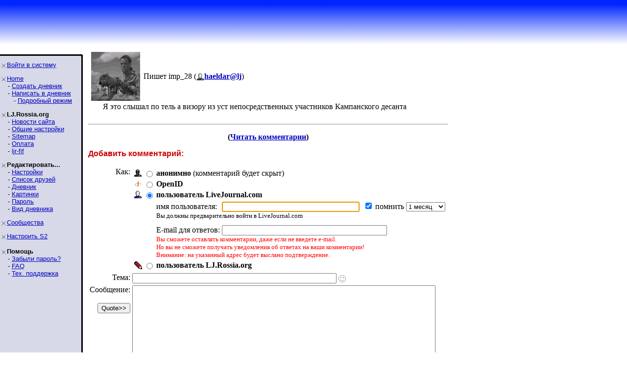

--- FILE ---
content_type: text/html; charset=utf-8
request_url: http://lj.rossia.org/users/haeldar/691743.html?replyto=9359903
body_size: 5803
content:
<!DOCTYPE HTML PUBLIC "-//W3C//DTD HTML 4.0 Transitional//EN" "http://www.w3.org/TR/REC-html40/loose.dtd">
<HTML>

<HEAD>
<title>Добавление комментария</title>


<script type="text/javascript" src="http://lj.rossia.org/js/md5.js"></script>
<script language="JavaScript" type="text/javascript">
    <!--
function sendForm (formid, checkuser)
{
    if (formid == null) formid = 'login';
    // 'checkuser' is the element id name of the username textfield.
    // only use it if you care to verify a username exists before hashing.

    if (! document.getElementById) return true;
    var loginform = document.getElementById(formid);
    if (! loginform) return true;
    
    // Avoid accessing the password field if there is no username.
    // This works around Opera < 7 complaints when commenting.
    if (checkuser) {
        var username = null;
        for (var i = 0; username == null && i < loginform.elements.length; i++) {
            if (loginform.elements[i].id == checkuser) username = loginform.elements[i];
        }
        if (username != null && username.value == "") return true;
    }

    if (! loginform.password || ! loginform.login_chal || ! loginform.login_response) return true;
    var pass = loginform.password.value;
    var chal = loginform.login_chal.value;
    var res = MD5(chal + MD5(pass));
    loginform.login_response.value = res;
    loginform.password.value = "";  // dont send clear-text password!
    return true;
}
// -->
</script>




</HEAD>

<BODY BGCOLOR=#FFFFFF TOPMARGIN="0" LEFTMARGIN="0" MARGINHEIGHT="0" MARGINWIDTH="0" LINK=#0000C0 VLINK=#600060 >

<TABLE WIDTH=100% BORDER=0 CELLPADDING=0 CELLSPACING=0 BACKGROUND="/img/bluewhite/bluefade.jpg">
<TR WIDTH=100%>
<TD VALIGN=BOTTOM ALIGN=LEFT HEIGHT=100>

   <TABLE BACKGROUND="" HEIGHT=95 WIDTH=100% BORDER=0>
      <TR>
        <TD WIDTH=3>&nbsp;</TD>
        <TD HEIGHT=53 WIDTH=406 VALIGN=BOTTOM>


<FONT SIZE=6 COLOR="#000a3f" FACE="Arial, Helvetica"><B></B></FONT>



      </TD>
      <TD VALIGN=TOP ALIGN=RIGHT>

      </TD>
    </TR>
    </TABLE>

</TD></TR>
<TR><TD bgcolor="#FFFFFF">
</TD></TR>
</TABLE>

<TABLE BORDER=0 CELLPADDING=0 CELLSPACING=0>
<TR VALIGN=TOP>
<TD WIDTH=155 BGCOLOR=#d7d9e8 NOWRAP><IMG SRC="/img/bluewhite/hline.gif" WIDTH=155 HEIGHT=25 ALT="">

<TABLE WIDTH=153 BORDER=0 CELLSPACING=0 CELLPADDING=0>
<TR><TD>

<FONT FACE="Arial,Helvetica" SIZE=-1>
<P><IMG SRC="/img/bluewhite/bullet.gif" WIDTH=10 HEIGHT=10 HSPACE=2 ALIGN=ABSMIDDLE><A HREF="/login.bml">Войти&nbsp;в&nbsp;систему</A><BR><P><IMG SRC="/img/bluewhite/bullet.gif" WIDTH=10 HEIGHT=10 HSPACE=2 ALIGN=ABSMIDDLE><A HREF="/">Home</A><BR>&nbsp;&nbsp;&nbsp;&nbsp;- <A HREF="/create.bml">Создать&nbsp;дневник</A><BR>&nbsp;&nbsp;&nbsp;&nbsp;- <A HREF="/update.bml">Написать&nbsp;в&nbsp;дневник</A><BR>&nbsp;&nbsp;&nbsp;&nbsp;&nbsp;&nbsp;&nbsp;- <A HREF="/update.bml?mode=full">Подробный&nbsp;режим</A><BR><P><IMG SRC="/img/bluewhite/bullet.gif" WIDTH=10 HEIGHT=10 HSPACE=2 ALIGN=ABSMIDDLE><B>LJ.Rossia.org</B><BR>&nbsp;&nbsp;&nbsp;&nbsp;- <A HREF="/community/ljr_news/">Новости&nbsp;сайта</A><BR>&nbsp;&nbsp;&nbsp;&nbsp;- <A HREF="/manage/siteopts.bml">Общие&nbsp;настройки</A><BR>&nbsp;&nbsp;&nbsp;&nbsp;- <A HREF="/site/">Sitemap</A><BR>&nbsp;&nbsp;&nbsp;&nbsp;- <A HREF="/paidaccounts/">Оплата</A><BR>&nbsp;&nbsp;&nbsp;&nbsp;- <A HREF="/users/ljr_fif/friends">ljr-fif</A><BR><P><IMG SRC="/img/bluewhite/bullet.gif" WIDTH=10 HEIGHT=10 HSPACE=2 ALIGN=ABSMIDDLE><B>Редактировать...</B><BR>&nbsp;&nbsp;&nbsp;&nbsp;- <A HREF="/editinfo.bml">Настройки</A><BR>&nbsp;&nbsp;&nbsp;&nbsp;- <A HREF="/friends/edit.bml">Список&nbsp;друзей</A><BR>&nbsp;&nbsp;&nbsp;&nbsp;- <A HREF="/editjournal.bml">Дневник</A><BR>&nbsp;&nbsp;&nbsp;&nbsp;- <A HREF="/editpics.bml">Картинки</A><BR>&nbsp;&nbsp;&nbsp;&nbsp;- <A HREF="/changepassword.bml">Пароль</A><BR>&nbsp;&nbsp;&nbsp;&nbsp;- <A HREF="/modify.bml">Вид&nbsp;дневника</A><BR><P><IMG SRC="/img/bluewhite/bullet.gif" WIDTH=10 HEIGHT=10 HSPACE=2 ALIGN=ABSMIDDLE><A HREF="/community/manage.bml">Сообщества</A><BR><P><IMG SRC="/img/bluewhite/bullet.gif" WIDTH=10 HEIGHT=10 HSPACE=2 ALIGN=ABSMIDDLE><A HREF="/customize/">Настроить&nbsp;S2</A><BR><P><IMG SRC="/img/bluewhite/bullet.gif" WIDTH=10 HEIGHT=10 HSPACE=2 ALIGN=ABSMIDDLE><B>Помощь</B><BR>&nbsp;&nbsp;&nbsp;&nbsp;- <A HREF="/lostinfo.bml">Забыли&nbsp;пароль?</A><BR>&nbsp;&nbsp;&nbsp;&nbsp;- <A HREF="/support/faq.bml">FAQ</A><BR>&nbsp;&nbsp;&nbsp;&nbsp;- <A HREF="/support/">Тех.&nbsp;поддержка</A><BR>
</FONT>

</TD></TR></TABLE>
</TD>
<TD ALIGN=LEFT BACKGROUND="/img/bluewhite/vline.gif" WIDTH=25 NOWRAP>
   <IMG SRC="/img/bluewhite/linetop.gif" WIDTH=25 HEIGHT=25 ALT=""><BR>
   <IMG SRC="/img/bluewhite/vline.gif" WIDTH=25 HEIGHT=800 ALT="">
</TD>
<TD>

<IMG SRC="/img/dot.gif" WIDTH=1 HEIGHT=3><BR>
<table><tr valign='middle'><td><img src='http://lj.rossia.org/userpic/78267/2147483674' width='100' height='100' align='absmiddle' hspace='3' title='imp_28' alt='' /></td><td>Пишет imp_28 (<span class='ljuser' style='white-space: nowrap;'><a href='http://lj.rossia.org/userinfo.bml?user=imp_28'><img src='http://lj.rossia.org/img/imported-profile.gif' alt='[info]' width='16' height='16' style='vertical-align: bottom; border: 0;' /></a><a href='http://www.livejournal.com/users/haeldar' rel='nofollow'><b>haeldar@lj</b></a></span>)</td></tr></table><div style='margin-left: 30px'>Я это слышал по тель а визору из уст непосредственных участников Кампанского десанта</div><br clear='all' /><hr size='2' align='center' /><p align='center' class='lesstop'><b>(<a href="http://lj.rossia.org/users/haeldar/691743.html#comments">Читать комментарии</a>)</b></p><P><FONT FACE="Arial,Helvetica" COLOR="#CC0000"><B>Добавить комментарий:</B></FONT><form method='post' action='http://lj.rossia.org/talkpost_do.bml' id='postform'><input type='hidden' name='chal' id='login_chal' value='c0:1769911200:239:900:oRtTgvFbGZZvyW1bahHy:9b25b7691e1a143709fbdca868d4acd5' /><input type='hidden' name='response' id='login_response' value='' /><input type='hidden' name="replyto" value="36562" /><input type='hidden' name="parenttalkid" value="36562" /><input type='hidden' name="itemid" value="691743" /><input type='hidden' name="journal" value="haeldar" /><input type='hidden' name="chrp1" value="691743-439-1769911200-3HE3ZQE7E9GNtszd9GkI-daafed99cab416b8d8e8a0734b37eef6" /><table>
<tr><td align='right' valign='top'>Как:</td><td><table><tr valign='center'><td align='center'><img src='http://lj.rossia.org/img/anonymous.gif' onclick='handleRadios(0);'/></td><td align='center'><input type='radio' name='usertype' value='anonymous' id='talkpostfromanon' checked='checked' /></td><td align='left'><b><label for='talkpostfromanon'>анонимно</label></b> (комментарий будет скрыт)</td></tr>
<tr valign='middle' id='oidlo' name='oidlo'><td align='center'><img src='http://lj.rossia.org/img/openid-profile.gif' onclick='handleRadios(3);' /></td><td align='center'><input type='radio' name='usertype' value='openid' id='talkpostfromoidlo'/></td><td align='left'><b><label for='talkpostfromoidlo' onclick='handleRadios(3);return false;'>OpenID</label></b> </td></tr>
<tr valign='middle' align='left' id='oid_more'><td colspan='2'></td><td>Identity URL:&nbsp;<input class='textbox' name='oidurl' maxlength='60' size='53' id='oidurl' value='' /> <br /><label for='oidlogincheck'>Войти?&nbsp;</label><input type='checkbox' name='oiddo_login' id='oidlogincheck' /></td></tr>
<tr valign='middle' align='left' id='ljc_oidlo' name='ljc_oidlo'><td align='center'><img src='http://lj.rossia.org/img/userinfo-lj.gif' onclick='handleRadios(103);return false;' /></td><td align='center'><input type='radio' name='usertype' value='ljc_openid' id='talkpostfromljcoidlo' checked='checked' /></td><td align='left'><b><label for='talkpostfromljcoidlo' onclick='handleRadios(103);return false;'>пользователь LiveJournal.com</label></b> </td></tr>
<tr valign='middle' align='left' id='ljc_oid_more'><td colspan='2'></td><td><table cellspacing=0 cellpadding=0><tr><td>имя пользователя:&nbsp;</td><td><input class='textbox' name='ljc_oidurl' maxlength='30' size='33' id='ljc_oidurl' value='' /> &nbsp;<input type='checkbox' name='oiddo_login' id='logincheckljc' checked='checked'/>&nbsp;<label for='ljc_howlong'>помнить&nbsp;</label><select name='ljc_howlong' id='ljc_howlong'><option value=a>1 день <option value=b>1 неделю <option selected value=c>1 месяц <option value=d>1 год </select></td></tr><tr><td colspan=2><font size=2>Вы должны предварительно войти в LiveJournal.com</font><br/></td></tr><tr><td><font size=-2>&nbsp;<br/></font></td></tr><tr><td>E-mail для ответов:&nbsp;</td><td><input type="text" maxlength="50" value="" name="email" size="40" /></td></tr><tr><td colspan=2><font size=-1 color=red>Вы сможете оставлять комментарии, даже если не введете e-mail.<br/>Но вы не сможете получать уведомления об ответах на ваши комментарии!<br/>Внимание: на указанный адрес будет выслано подтверждение.</font></td></tr></table></td></tr>
<tr valign='middle' id='otherljuser_row' name='otherljuser_row'><td align='center'><img src='http://lj.rossia.org/img/pencil.gif' onclick='handleRadios(2);' /></td><td align='center'><input type='radio' name='usertype' value='user' id='talkpostfromlj'/></td><td align='left'><b><label for='talkpostfromlj' onclick='handleRadios(2); return false;'>пользователь LJ.Rossia.org</label></b> </td></tr>
<tr valign='middle' align='left' id='lj_more'><td colspan='2'></td><td><table><tr><td>Имя пользователя:</td><td><input class='textbox' name='userpost' size='13' maxlength='15' id='username' value='' onclick='this.value=""' style='background: url(http://lj.rossia.org/img/userinfo.gif) no-repeat; background-color: #fff; background-position: 0px 1px; padding-left: 18px; color: #00C; font-weight: bold;'/></td></tr><tr><td>Пароль:</td><td><input class='textbox' name='password' type='password' maxlength='30' size='18' id='password' /></td></tr><tr><td colspan='2'><label for='logincheck'>Войти?&nbsp;</label><input type='checkbox' name='do_login' id='logincheck' /></td></tr></table></td></tr>
</td></tr></table><tr valign='top'><td align='right'>Тема:</td><td><input class='textbox' type='text' size='50' maxlength='100' name='subject' id='subject' value="" onKeyPress='subjectNoHTML(event);'/>
<input type='hidden' id='subjectIconField' name='subjecticon' value='none'>
<script type='text/javascript' language='Javascript'>
<!--
if (document.getElementById) {
document.write("<img src=\'http://lj.rossia.org/img/talk/none.gif\' border=\'0\' width=\'15\' height=\'15\' valign=\'middle\' id=\'subjectIconImage\' style=\'cursor:pointer;cursor:hand\' align=\'absmiddle\' onclick=\'subjectIconListToggle();\' title=\'Click to change the subject icon\' />");
document.write("<blockquote style='display:none;' id='subjectIconList'><table border='0' cellspacing='5' cellpadding='0' style='border: 1px solid #AAAAAA'>");
document.write("<tr>");
document.write("<td valign='middle' align='center'><img src='http://lj.rossia.org/img/talk/none.gif' border='0' width='15' height='15' valign='middle' id='none' onclick='subjectIconChange(this);' style='cursor:pointer;cursor:hand' title='No subject icon' /></td>");
document.write("<td valign='middle' align='center'><img src='http://lj.rossia.org/img/talk/sm01_smiley.gif' border='0' width='15' height='15' valign='middle' id='sm01' onclick='subjectIconChange(this);' style='cursor:pointer;cursor:hand' /></td>");
document.write("<td valign='middle' align='center'><img src='http://lj.rossia.org/img/talk/sm02_wink.gif' border='0' width='15' height='15' valign='middle' id='sm02' onclick='subjectIconChange(this);' style='cursor:pointer;cursor:hand' /></td>");
document.write("<td valign='middle' align='center'><img src='http://lj.rossia.org/img/talk/sm03_blush.gif' border='0' width='15' height='15' valign='middle' id='sm03' onclick='subjectIconChange(this);' style='cursor:pointer;cursor:hand' /></td>");
document.write("<td valign='middle' align='center'><img src='http://lj.rossia.org/img/talk/sm04_shock.gif' border='0' width='15' height='15' valign='middle' id='sm04' onclick='subjectIconChange(this);' style='cursor:pointer;cursor:hand' /></td>");
document.write("<td valign='middle' align='center'><img src='http://lj.rossia.org/img/talk/sm05_sad.gif' border='0' width='15' height='15' valign='middle' id='sm05' onclick='subjectIconChange(this);' style='cursor:pointer;cursor:hand' /></td>");
document.write("<td valign='middle' align='center'><img src='http://lj.rossia.org/img/talk/sm06_angry.gif' border='0' width='15' height='15' valign='middle' id='sm06' onclick='subjectIconChange(this);' style='cursor:pointer;cursor:hand' /></td>");
document.write("<td valign='middle' align='center'><img src='http://lj.rossia.org/img/talk/sm07_check.gif' border='0' width='15' height='15' valign='middle' id='sm07' onclick='subjectIconChange(this);' style='cursor:pointer;cursor:hand' /></td>");
document.write("<td valign='middle' align='center'><img src='http://lj.rossia.org/img/talk/sm08_star.gif' border='0' width='20' height='18' valign='middle' id='sm08' onclick='subjectIconChange(this);' style='cursor:pointer;cursor:hand' /></td>");
document.write("<td valign='middle' align='center'><img src='http://lj.rossia.org/img/talk/sm09_mail.gif' border='0' width='14' height='10' valign='middle' id='sm09' onclick='subjectIconChange(this);' style='cursor:pointer;cursor:hand' /></td>");
document.write("<td valign='middle' align='center'><img src='http://lj.rossia.org/img/talk/sm10_eyes.gif' border='0' width='24' height='12' valign='middle' id='sm10' onclick='subjectIconChange(this);' style='cursor:pointer;cursor:hand' /></td>");
document.write("</tr>");
document.write("<tr>");
document.write("<td valign='middle' align='center'><img src='http://lj.rossia.org/img/talk/md01_alien.gif' border='0' width='32' height='32' valign='middle' id='md01' onclick='subjectIconChange(this);' style='cursor:pointer;cursor:hand' /></td>");
document.write("<td valign='middle' align='center'><img src='http://lj.rossia.org/img/talk/md02_skull.gif' border='0' width='32' height='32' valign='middle' id='md02' onclick='subjectIconChange(this);' style='cursor:pointer;cursor:hand' /></td>");
document.write("<td valign='middle' align='center'><img src='http://lj.rossia.org/img/talk/md05_sick.gif' border='0' width='25' height='25' valign='middle' id='md05' onclick='subjectIconChange(this);' style='cursor:pointer;cursor:hand' /></td>");
document.write("<td valign='middle' align='center'><img src='http://lj.rossia.org/img/talk/md06_radioactive.gif' border='0' width='20' height='20' valign='middle' id='md06' onclick='subjectIconChange(this);' style='cursor:pointer;cursor:hand' /></td>");
document.write("<td valign='middle' align='center'><img src='http://lj.rossia.org/img/talk/md07_cool.gif' border='0' width='20' height='20' valign='middle' id='md07' onclick='subjectIconChange(this);' style='cursor:pointer;cursor:hand' /></td>");
document.write("<td valign='middle' align='center'><img src='http://lj.rossia.org/img/talk/md08_bulb.gif' border='0' width='17' height='23' valign='middle' id='md08' onclick='subjectIconChange(this);' style='cursor:pointer;cursor:hand' /></td>");
document.write("<td valign='middle' align='center'><img src='http://lj.rossia.org/img/talk/md09_thumbdown.gif' border='0' width='25' height='19' valign='middle' id='md09' onclick='subjectIconChange(this);' style='cursor:pointer;cursor:hand' /></td>");
document.write("<td valign='middle' align='center'><img src='http://lj.rossia.org/img/talk/md10_thumbup.gif' border='0' width='25' height='19' valign='middle' id='md10' onclick='subjectIconChange(this);' style='cursor:pointer;cursor:hand' /></td>");
document.write("</tr>");
document.write("</table></blockquote>");
}
//-->
</script>
<div id='ljnohtmlsubj' class='ljdeem'><span style='font-size: 8pt; font-style: italic;'>HTML нельзя использовать в теме сообщения</span></div>
<div id='userpics'></div></td></tr>
<tr valign='top'><td align='right'>Сообщение:<br /><script type='text/javascript' language='JavaScript'>
<!--

var helped = 0; var pasted = 0;
function quote () {
    var text = '';

    if (document.getSelection) {
        text = document.getSelection();
    } else if (document.selection) {
        text = document.selection.createRange().text;
    } else if (window.getSelection) {
        text = window.getSelection();
    }

    if (text == '') {
        if (helped != 1 && pasted != 1) {
            helped = 1; alert("If you'd like to quote a portion of the original message, highlight it then press 'Quote'");
        }
        return false;
    } else {
        pasted = 1;
    }

    var element = text.search(/\n/) == -1 ? 'q' : 'blockquote';
    var textarea = document.getElementById('commenttext');
    textarea.focus();
    textarea.value = textarea.value + "<" + element + ">" + text + "</" + element + ">";
    textarea.caretPos = textarea.value;
    textarea.focus();
    return false;
}
if (document.getElementById && (document.getSelection || document.selection || window.getSelection)) {
    // Opera clears the paste buffer before mouse events, useless here
    if (navigator.userAgent.indexOf("Opera") == -1) { document.write('<br /><input type=\"button\" value=\"Quote&gt;&gt;\" onmousedown=\"quote();\" onclick=\"quote();\" />'); }
}
-->
</script>
</td><td style='width: 90%'><textarea class='textbox' rows='10' cols='75' wrap='soft' name='body' id='commenttext'></textarea><br/><label for='prop_opt_preformatted'>Не выполнять автоформатирование:</label><input type='checkbox' value="1" name="prop_opt_preformatted" id="prop_opt_preformatted" />    <br />
    <script language="JavaScript" type='text/javascript'> 
        <!--
        function checkLength() {
            if (!document.getElementById) return true;
            var textbox = document.getElementById('commenttext');
            if (!textbox) return true;
            if (textbox.value.length > 14300) {
                alert('Sorry, but your comment of ' + textbox.value.length + ' characters exceeds the maximum character length of 14300.  Please try shortening it and then post again.');
                return false;
            }
            return true;
        }
        
        if (document.getElementById && document.getElementById('postform')) {
            document.write("<input name='submitpost' onclick='return checkLength() && sendForm(\"postform\", \"username\")' type='submit' value='Добавить комментарий' />");
            document.write("&nbsp;");
            document.write("<input name='submitpreview' onclick='return checkLength() && sendForm(\"postform\", \"username\")' type='submit' value='Просмотр' />");
        } else {
            document.write("<input type='submit' name='submitpost' value='Добавить комментарий' />");
            document.write("&nbsp;");
            document.write("<input type='submit' name='submitpreview' value='Просмотр' />");
        }
        // -->
    </script>
    <noscript>
        <input type='submit' name='submitpost' value='Добавить комментарий' />
        &nbsp;
        <input type='submit' name='submitpreview' value='Просмотр' />
    </noscript>
</td></tr></td></tr></table>
<script type='text/javascript' language='JavaScript'>
var usermismatchtext = "Вы ввели имя пользователя, но не выбрали режим \"пользователь LJ.Rossia.org\".\n\nПожалуйста, либо очистите поле имени, либо выберите нужный режим и попробуйте снова.";
</script><script type='text/javascript' language='JavaScript' src='http://lj.rossia.org/js/talkpost.js'></script></form>




</TD>
<TD WIDTH=20>&nbsp;</TD>
</TR>

<!-- table closure row -->
<TR>
<TD WIDTH=155 NOWRAP><IMG SRC="/img/bluewhite/sidebarfade.gif" WIDTH=155 HEIGHT=25 ALT=""></TD>
<TD WIDTH=25 NOWRAP><IMG SRC="/img/bluewhite/sidebarfade_line.gif" WIDTH=25 HEIGHT=25 ALT=""></TD></TD>
<TD>
&nbsp;
</TD>
<TD WIDTH=20>&nbsp;</TD>
</TR>
</TABLE>
<!-- /table closure row -->

<!--<TABLE WIDTH=100%>
<TR>
<TD ALIGN=RIGHT>
	<FONT FACE="Arial, Helvetica" SIZE="-2">
		<A HREF="/privacy.bml">Privacy Policy</A> - 
		<A HREF="/coppa.bml">COPPA</A><BR>
		<A HREF="/disclaimer.bml">Legal Disclaimer</A> - 
		<A HREF="/sitemap.bml">Site Map</A><BR>
	</FONT>
</TD>
</TR>
</TABLE>
-->

</BODY>
</HTML>


